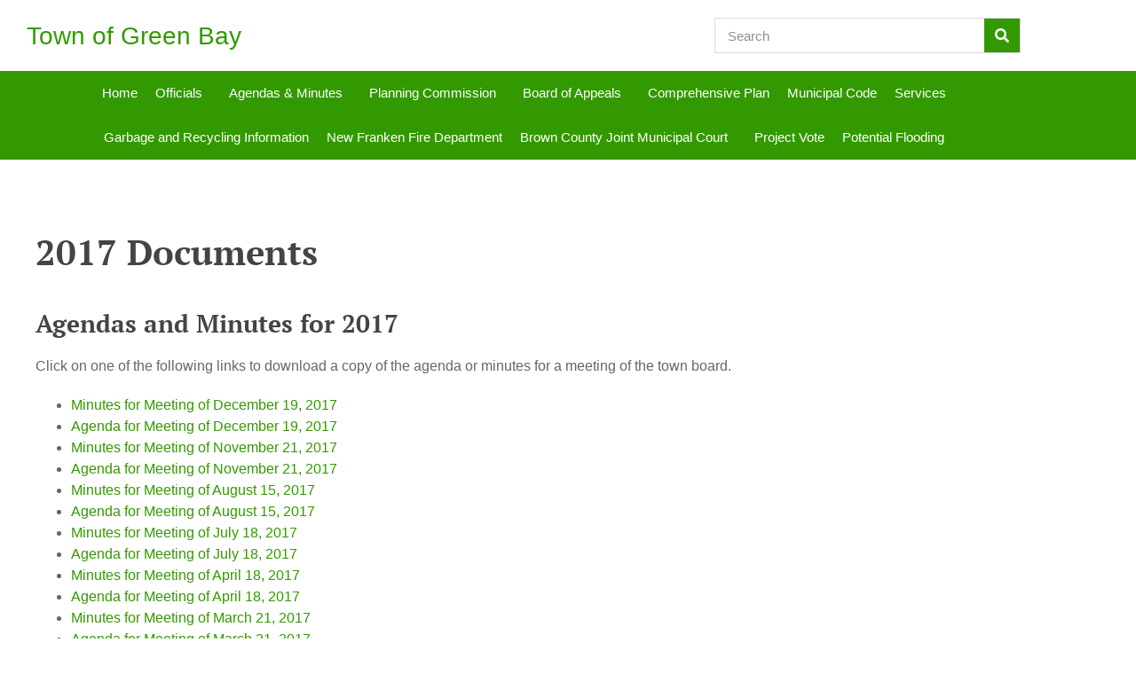

--- FILE ---
content_type: text/html; charset=UTF-8
request_url: https://www.townofgreenbay.com/planning-commission/2017-documents/
body_size: 11634
content:
<!doctype html>
<html lang="en-US">
<head>
	<meta charset="UTF-8">
	<meta name="viewport" content="width=device-width, initial-scale=1">
	<link rel="profile" href="https://gmpg.org/xfn/11">
	<meta name='robots' content='index, follow, max-image-preview:large, max-snippet:-1, max-video-preview:-1' />
	<style>img:is([sizes="auto" i], [sizes^="auto," i]) { contain-intrinsic-size: 3000px 1500px }</style>
	
	<!-- This site is optimized with the Yoast SEO plugin v26.8 - https://yoast.com/product/yoast-seo-wordpress/ -->
	<title>2017 Documents - Town of Green Bay</title>
	<link rel="canonical" href="https://www.townofgreenbay.com/planning-commission/2017-documents/" />
	<meta property="og:locale" content="en_US" />
	<meta property="og:type" content="article" />
	<meta property="og:title" content="2017 Documents - Town of Green Bay" />
	<meta property="og:description" content="2017 Documents Agendas and Minutes for 2017 Click on one of the following links to download a copy of the agenda or minutes for a meeting of the town board. Minutes for Meeting of December 19, 2017 Agenda for Meeting of December 19, 2017 Minutes for Meeting of November 21, 2017 Agenda for Meeting of [&hellip;]" />
	<meta property="og:url" content="https://www.townofgreenbay.com/planning-commission/2017-documents/" />
	<meta property="og:site_name" content="Town of Green Bay" />
	<meta property="article:modified_time" content="2020-11-18T18:10:49+00:00" />
	<meta name="twitter:card" content="summary_large_image" />
	<script type="application/ld+json" class="yoast-schema-graph">{"@context":"https://schema.org","@graph":[{"@type":"WebPage","@id":"https://www.townofgreenbay.com/planning-commission/2017-documents/","url":"https://www.townofgreenbay.com/planning-commission/2017-documents/","name":"2017 Documents - Town of Green Bay","isPartOf":{"@id":"https://www.townofgreenbay.com/#website"},"datePublished":"2020-11-18T18:09:23+00:00","dateModified":"2020-11-18T18:10:49+00:00","breadcrumb":{"@id":"https://www.townofgreenbay.com/planning-commission/2017-documents/#breadcrumb"},"inLanguage":"en-US","potentialAction":[{"@type":"ReadAction","target":["https://www.townofgreenbay.com/planning-commission/2017-documents/"]}]},{"@type":"BreadcrumbList","@id":"https://www.townofgreenbay.com/planning-commission/2017-documents/#breadcrumb","itemListElement":[{"@type":"ListItem","position":1,"name":"Home","item":"https://www.townofgreenbay.com/"},{"@type":"ListItem","position":2,"name":"Planning Commission","item":"https://www.townofgreenbay.com/planning-commission/"},{"@type":"ListItem","position":3,"name":"2017 Documents"}]},{"@type":"WebSite","@id":"https://www.townofgreenbay.com/#website","url":"https://www.townofgreenbay.com/","name":"Town of Green Bay","description":"Welcome to the Town of Green Bay Website","potentialAction":[{"@type":"SearchAction","target":{"@type":"EntryPoint","urlTemplate":"https://www.townofgreenbay.com/?s={search_term_string}"},"query-input":{"@type":"PropertyValueSpecification","valueRequired":true,"valueName":"search_term_string"}}],"inLanguage":"en-US"}]}</script>
	<!-- / Yoast SEO plugin. -->


<link rel="alternate" type="application/rss+xml" title="Town of Green Bay &raquo; Feed" href="https://www.townofgreenbay.com/feed/" />
<link rel="alternate" type="application/rss+xml" title="Town of Green Bay &raquo; Comments Feed" href="https://www.townofgreenbay.com/comments/feed/" />
<script>
window._wpemojiSettings = {"baseUrl":"https:\/\/s.w.org\/images\/core\/emoji\/16.0.1\/72x72\/","ext":".png","svgUrl":"https:\/\/s.w.org\/images\/core\/emoji\/16.0.1\/svg\/","svgExt":".svg","source":{"concatemoji":"https:\/\/www.townofgreenbay.com\/wp-includes\/js\/wp-emoji-release.min.js?ver=6.8.3"}};
/*! This file is auto-generated */
!function(s,n){var o,i,e;function c(e){try{var t={supportTests:e,timestamp:(new Date).valueOf()};sessionStorage.setItem(o,JSON.stringify(t))}catch(e){}}function p(e,t,n){e.clearRect(0,0,e.canvas.width,e.canvas.height),e.fillText(t,0,0);var t=new Uint32Array(e.getImageData(0,0,e.canvas.width,e.canvas.height).data),a=(e.clearRect(0,0,e.canvas.width,e.canvas.height),e.fillText(n,0,0),new Uint32Array(e.getImageData(0,0,e.canvas.width,e.canvas.height).data));return t.every(function(e,t){return e===a[t]})}function u(e,t){e.clearRect(0,0,e.canvas.width,e.canvas.height),e.fillText(t,0,0);for(var n=e.getImageData(16,16,1,1),a=0;a<n.data.length;a++)if(0!==n.data[a])return!1;return!0}function f(e,t,n,a){switch(t){case"flag":return n(e,"\ud83c\udff3\ufe0f\u200d\u26a7\ufe0f","\ud83c\udff3\ufe0f\u200b\u26a7\ufe0f")?!1:!n(e,"\ud83c\udde8\ud83c\uddf6","\ud83c\udde8\u200b\ud83c\uddf6")&&!n(e,"\ud83c\udff4\udb40\udc67\udb40\udc62\udb40\udc65\udb40\udc6e\udb40\udc67\udb40\udc7f","\ud83c\udff4\u200b\udb40\udc67\u200b\udb40\udc62\u200b\udb40\udc65\u200b\udb40\udc6e\u200b\udb40\udc67\u200b\udb40\udc7f");case"emoji":return!a(e,"\ud83e\udedf")}return!1}function g(e,t,n,a){var r="undefined"!=typeof WorkerGlobalScope&&self instanceof WorkerGlobalScope?new OffscreenCanvas(300,150):s.createElement("canvas"),o=r.getContext("2d",{willReadFrequently:!0}),i=(o.textBaseline="top",o.font="600 32px Arial",{});return e.forEach(function(e){i[e]=t(o,e,n,a)}),i}function t(e){var t=s.createElement("script");t.src=e,t.defer=!0,s.head.appendChild(t)}"undefined"!=typeof Promise&&(o="wpEmojiSettingsSupports",i=["flag","emoji"],n.supports={everything:!0,everythingExceptFlag:!0},e=new Promise(function(e){s.addEventListener("DOMContentLoaded",e,{once:!0})}),new Promise(function(t){var n=function(){try{var e=JSON.parse(sessionStorage.getItem(o));if("object"==typeof e&&"number"==typeof e.timestamp&&(new Date).valueOf()<e.timestamp+604800&&"object"==typeof e.supportTests)return e.supportTests}catch(e){}return null}();if(!n){if("undefined"!=typeof Worker&&"undefined"!=typeof OffscreenCanvas&&"undefined"!=typeof URL&&URL.createObjectURL&&"undefined"!=typeof Blob)try{var e="postMessage("+g.toString()+"("+[JSON.stringify(i),f.toString(),p.toString(),u.toString()].join(",")+"));",a=new Blob([e],{type:"text/javascript"}),r=new Worker(URL.createObjectURL(a),{name:"wpTestEmojiSupports"});return void(r.onmessage=function(e){c(n=e.data),r.terminate(),t(n)})}catch(e){}c(n=g(i,f,p,u))}t(n)}).then(function(e){for(var t in e)n.supports[t]=e[t],n.supports.everything=n.supports.everything&&n.supports[t],"flag"!==t&&(n.supports.everythingExceptFlag=n.supports.everythingExceptFlag&&n.supports[t]);n.supports.everythingExceptFlag=n.supports.everythingExceptFlag&&!n.supports.flag,n.DOMReady=!1,n.readyCallback=function(){n.DOMReady=!0}}).then(function(){return e}).then(function(){var e;n.supports.everything||(n.readyCallback(),(e=n.source||{}).concatemoji?t(e.concatemoji):e.wpemoji&&e.twemoji&&(t(e.twemoji),t(e.wpemoji)))}))}((window,document),window._wpemojiSettings);
</script>
<style id='wp-emoji-styles-inline-css'>

	img.wp-smiley, img.emoji {
		display: inline !important;
		border: none !important;
		box-shadow: none !important;
		height: 1em !important;
		width: 1em !important;
		margin: 0 0.07em !important;
		vertical-align: -0.1em !important;
		background: none !important;
		padding: 0 !important;
	}
</style>
<style id='global-styles-inline-css'>
:root{--wp--preset--aspect-ratio--square: 1;--wp--preset--aspect-ratio--4-3: 4/3;--wp--preset--aspect-ratio--3-4: 3/4;--wp--preset--aspect-ratio--3-2: 3/2;--wp--preset--aspect-ratio--2-3: 2/3;--wp--preset--aspect-ratio--16-9: 16/9;--wp--preset--aspect-ratio--9-16: 9/16;--wp--preset--color--black: #000000;--wp--preset--color--cyan-bluish-gray: #abb8c3;--wp--preset--color--white: #ffffff;--wp--preset--color--pale-pink: #f78da7;--wp--preset--color--vivid-red: #cf2e2e;--wp--preset--color--luminous-vivid-orange: #ff6900;--wp--preset--color--luminous-vivid-amber: #fcb900;--wp--preset--color--light-green-cyan: #7bdcb5;--wp--preset--color--vivid-green-cyan: #00d084;--wp--preset--color--pale-cyan-blue: #8ed1fc;--wp--preset--color--vivid-cyan-blue: #0693e3;--wp--preset--color--vivid-purple: #9b51e0;--wp--preset--gradient--vivid-cyan-blue-to-vivid-purple: linear-gradient(135deg,rgba(6,147,227,1) 0%,rgb(155,81,224) 100%);--wp--preset--gradient--light-green-cyan-to-vivid-green-cyan: linear-gradient(135deg,rgb(122,220,180) 0%,rgb(0,208,130) 100%);--wp--preset--gradient--luminous-vivid-amber-to-luminous-vivid-orange: linear-gradient(135deg,rgba(252,185,0,1) 0%,rgba(255,105,0,1) 100%);--wp--preset--gradient--luminous-vivid-orange-to-vivid-red: linear-gradient(135deg,rgba(255,105,0,1) 0%,rgb(207,46,46) 100%);--wp--preset--gradient--very-light-gray-to-cyan-bluish-gray: linear-gradient(135deg,rgb(238,238,238) 0%,rgb(169,184,195) 100%);--wp--preset--gradient--cool-to-warm-spectrum: linear-gradient(135deg,rgb(74,234,220) 0%,rgb(151,120,209) 20%,rgb(207,42,186) 40%,rgb(238,44,130) 60%,rgb(251,105,98) 80%,rgb(254,248,76) 100%);--wp--preset--gradient--blush-light-purple: linear-gradient(135deg,rgb(255,206,236) 0%,rgb(152,150,240) 100%);--wp--preset--gradient--blush-bordeaux: linear-gradient(135deg,rgb(254,205,165) 0%,rgb(254,45,45) 50%,rgb(107,0,62) 100%);--wp--preset--gradient--luminous-dusk: linear-gradient(135deg,rgb(255,203,112) 0%,rgb(199,81,192) 50%,rgb(65,88,208) 100%);--wp--preset--gradient--pale-ocean: linear-gradient(135deg,rgb(255,245,203) 0%,rgb(182,227,212) 50%,rgb(51,167,181) 100%);--wp--preset--gradient--electric-grass: linear-gradient(135deg,rgb(202,248,128) 0%,rgb(113,206,126) 100%);--wp--preset--gradient--midnight: linear-gradient(135deg,rgb(2,3,129) 0%,rgb(40,116,252) 100%);--wp--preset--font-size--small: 13px;--wp--preset--font-size--medium: 20px;--wp--preset--font-size--large: 36px;--wp--preset--font-size--x-large: 42px;--wp--preset--spacing--20: 0.44rem;--wp--preset--spacing--30: 0.67rem;--wp--preset--spacing--40: 1rem;--wp--preset--spacing--50: 1.5rem;--wp--preset--spacing--60: 2.25rem;--wp--preset--spacing--70: 3.38rem;--wp--preset--spacing--80: 5.06rem;--wp--preset--shadow--natural: 6px 6px 9px rgba(0, 0, 0, 0.2);--wp--preset--shadow--deep: 12px 12px 50px rgba(0, 0, 0, 0.4);--wp--preset--shadow--sharp: 6px 6px 0px rgba(0, 0, 0, 0.2);--wp--preset--shadow--outlined: 6px 6px 0px -3px rgba(255, 255, 255, 1), 6px 6px rgba(0, 0, 0, 1);--wp--preset--shadow--crisp: 6px 6px 0px rgba(0, 0, 0, 1);}:root { --wp--style--global--content-size: 800px;--wp--style--global--wide-size: 1200px; }:where(body) { margin: 0; }.wp-site-blocks > .alignleft { float: left; margin-right: 2em; }.wp-site-blocks > .alignright { float: right; margin-left: 2em; }.wp-site-blocks > .aligncenter { justify-content: center; margin-left: auto; margin-right: auto; }:where(.wp-site-blocks) > * { margin-block-start: 24px; margin-block-end: 0; }:where(.wp-site-blocks) > :first-child { margin-block-start: 0; }:where(.wp-site-blocks) > :last-child { margin-block-end: 0; }:root { --wp--style--block-gap: 24px; }:root :where(.is-layout-flow) > :first-child{margin-block-start: 0;}:root :where(.is-layout-flow) > :last-child{margin-block-end: 0;}:root :where(.is-layout-flow) > *{margin-block-start: 24px;margin-block-end: 0;}:root :where(.is-layout-constrained) > :first-child{margin-block-start: 0;}:root :where(.is-layout-constrained) > :last-child{margin-block-end: 0;}:root :where(.is-layout-constrained) > *{margin-block-start: 24px;margin-block-end: 0;}:root :where(.is-layout-flex){gap: 24px;}:root :where(.is-layout-grid){gap: 24px;}.is-layout-flow > .alignleft{float: left;margin-inline-start: 0;margin-inline-end: 2em;}.is-layout-flow > .alignright{float: right;margin-inline-start: 2em;margin-inline-end: 0;}.is-layout-flow > .aligncenter{margin-left: auto !important;margin-right: auto !important;}.is-layout-constrained > .alignleft{float: left;margin-inline-start: 0;margin-inline-end: 2em;}.is-layout-constrained > .alignright{float: right;margin-inline-start: 2em;margin-inline-end: 0;}.is-layout-constrained > .aligncenter{margin-left: auto !important;margin-right: auto !important;}.is-layout-constrained > :where(:not(.alignleft):not(.alignright):not(.alignfull)){max-width: var(--wp--style--global--content-size);margin-left: auto !important;margin-right: auto !important;}.is-layout-constrained > .alignwide{max-width: var(--wp--style--global--wide-size);}body .is-layout-flex{display: flex;}.is-layout-flex{flex-wrap: wrap;align-items: center;}.is-layout-flex > :is(*, div){margin: 0;}body .is-layout-grid{display: grid;}.is-layout-grid > :is(*, div){margin: 0;}body{padding-top: 0px;padding-right: 0px;padding-bottom: 0px;padding-left: 0px;}a:where(:not(.wp-element-button)){text-decoration: underline;}:root :where(.wp-element-button, .wp-block-button__link){background-color: #32373c;border-width: 0;color: #fff;font-family: inherit;font-size: inherit;line-height: inherit;padding: calc(0.667em + 2px) calc(1.333em + 2px);text-decoration: none;}.has-black-color{color: var(--wp--preset--color--black) !important;}.has-cyan-bluish-gray-color{color: var(--wp--preset--color--cyan-bluish-gray) !important;}.has-white-color{color: var(--wp--preset--color--white) !important;}.has-pale-pink-color{color: var(--wp--preset--color--pale-pink) !important;}.has-vivid-red-color{color: var(--wp--preset--color--vivid-red) !important;}.has-luminous-vivid-orange-color{color: var(--wp--preset--color--luminous-vivid-orange) !important;}.has-luminous-vivid-amber-color{color: var(--wp--preset--color--luminous-vivid-amber) !important;}.has-light-green-cyan-color{color: var(--wp--preset--color--light-green-cyan) !important;}.has-vivid-green-cyan-color{color: var(--wp--preset--color--vivid-green-cyan) !important;}.has-pale-cyan-blue-color{color: var(--wp--preset--color--pale-cyan-blue) !important;}.has-vivid-cyan-blue-color{color: var(--wp--preset--color--vivid-cyan-blue) !important;}.has-vivid-purple-color{color: var(--wp--preset--color--vivid-purple) !important;}.has-black-background-color{background-color: var(--wp--preset--color--black) !important;}.has-cyan-bluish-gray-background-color{background-color: var(--wp--preset--color--cyan-bluish-gray) !important;}.has-white-background-color{background-color: var(--wp--preset--color--white) !important;}.has-pale-pink-background-color{background-color: var(--wp--preset--color--pale-pink) !important;}.has-vivid-red-background-color{background-color: var(--wp--preset--color--vivid-red) !important;}.has-luminous-vivid-orange-background-color{background-color: var(--wp--preset--color--luminous-vivid-orange) !important;}.has-luminous-vivid-amber-background-color{background-color: var(--wp--preset--color--luminous-vivid-amber) !important;}.has-light-green-cyan-background-color{background-color: var(--wp--preset--color--light-green-cyan) !important;}.has-vivid-green-cyan-background-color{background-color: var(--wp--preset--color--vivid-green-cyan) !important;}.has-pale-cyan-blue-background-color{background-color: var(--wp--preset--color--pale-cyan-blue) !important;}.has-vivid-cyan-blue-background-color{background-color: var(--wp--preset--color--vivid-cyan-blue) !important;}.has-vivid-purple-background-color{background-color: var(--wp--preset--color--vivid-purple) !important;}.has-black-border-color{border-color: var(--wp--preset--color--black) !important;}.has-cyan-bluish-gray-border-color{border-color: var(--wp--preset--color--cyan-bluish-gray) !important;}.has-white-border-color{border-color: var(--wp--preset--color--white) !important;}.has-pale-pink-border-color{border-color: var(--wp--preset--color--pale-pink) !important;}.has-vivid-red-border-color{border-color: var(--wp--preset--color--vivid-red) !important;}.has-luminous-vivid-orange-border-color{border-color: var(--wp--preset--color--luminous-vivid-orange) !important;}.has-luminous-vivid-amber-border-color{border-color: var(--wp--preset--color--luminous-vivid-amber) !important;}.has-light-green-cyan-border-color{border-color: var(--wp--preset--color--light-green-cyan) !important;}.has-vivid-green-cyan-border-color{border-color: var(--wp--preset--color--vivid-green-cyan) !important;}.has-pale-cyan-blue-border-color{border-color: var(--wp--preset--color--pale-cyan-blue) !important;}.has-vivid-cyan-blue-border-color{border-color: var(--wp--preset--color--vivid-cyan-blue) !important;}.has-vivid-purple-border-color{border-color: var(--wp--preset--color--vivid-purple) !important;}.has-vivid-cyan-blue-to-vivid-purple-gradient-background{background: var(--wp--preset--gradient--vivid-cyan-blue-to-vivid-purple) !important;}.has-light-green-cyan-to-vivid-green-cyan-gradient-background{background: var(--wp--preset--gradient--light-green-cyan-to-vivid-green-cyan) !important;}.has-luminous-vivid-amber-to-luminous-vivid-orange-gradient-background{background: var(--wp--preset--gradient--luminous-vivid-amber-to-luminous-vivid-orange) !important;}.has-luminous-vivid-orange-to-vivid-red-gradient-background{background: var(--wp--preset--gradient--luminous-vivid-orange-to-vivid-red) !important;}.has-very-light-gray-to-cyan-bluish-gray-gradient-background{background: var(--wp--preset--gradient--very-light-gray-to-cyan-bluish-gray) !important;}.has-cool-to-warm-spectrum-gradient-background{background: var(--wp--preset--gradient--cool-to-warm-spectrum) !important;}.has-blush-light-purple-gradient-background{background: var(--wp--preset--gradient--blush-light-purple) !important;}.has-blush-bordeaux-gradient-background{background: var(--wp--preset--gradient--blush-bordeaux) !important;}.has-luminous-dusk-gradient-background{background: var(--wp--preset--gradient--luminous-dusk) !important;}.has-pale-ocean-gradient-background{background: var(--wp--preset--gradient--pale-ocean) !important;}.has-electric-grass-gradient-background{background: var(--wp--preset--gradient--electric-grass) !important;}.has-midnight-gradient-background{background: var(--wp--preset--gradient--midnight) !important;}.has-small-font-size{font-size: var(--wp--preset--font-size--small) !important;}.has-medium-font-size{font-size: var(--wp--preset--font-size--medium) !important;}.has-large-font-size{font-size: var(--wp--preset--font-size--large) !important;}.has-x-large-font-size{font-size: var(--wp--preset--font-size--x-large) !important;}
:root :where(.wp-block-pullquote){font-size: 1.5em;line-height: 1.6;}
</style>
<link rel='stylesheet' id='hello-elementor-css' href='https://www.townofgreenbay.com/wp-content/themes/hello-elementor/assets/css/reset.css?ver=3.4.6' media='all' />
<link rel='stylesheet' id='hello-elementor-theme-style-css' href='https://www.townofgreenbay.com/wp-content/themes/hello-elementor/assets/css/theme.css?ver=3.4.6' media='all' />
<link rel='stylesheet' id='hello-elementor-header-footer-css' href='https://www.townofgreenbay.com/wp-content/themes/hello-elementor/assets/css/header-footer.css?ver=3.4.6' media='all' />
<link rel='stylesheet' id='elementor-frontend-css' href='https://www.townofgreenbay.com/wp-content/plugins/elementor/assets/css/frontend.min.css?ver=3.34.3' media='all' />
<link rel='stylesheet' id='widget-heading-css' href='https://www.townofgreenbay.com/wp-content/plugins/elementor/assets/css/widget-heading.min.css?ver=3.34.3' media='all' />
<link rel='stylesheet' id='widget-search-form-css' href='https://www.townofgreenbay.com/wp-content/plugins/elementor-pro/assets/css/widget-search-form.min.css?ver=3.34.3' media='all' />
<link rel='stylesheet' id='elementor-icons-shared-0-css' href='https://www.townofgreenbay.com/wp-content/plugins/elementor/assets/lib/font-awesome/css/fontawesome.min.css?ver=5.15.3' media='all' />
<link rel='stylesheet' id='elementor-icons-fa-solid-css' href='https://www.townofgreenbay.com/wp-content/plugins/elementor/assets/lib/font-awesome/css/solid.min.css?ver=5.15.3' media='all' />
<link rel='stylesheet' id='widget-nav-menu-css' href='https://www.townofgreenbay.com/wp-content/plugins/elementor-pro/assets/css/widget-nav-menu.min.css?ver=3.34.3' media='all' />
<link rel='stylesheet' id='elementor-icons-css' href='https://www.townofgreenbay.com/wp-content/plugins/elementor/assets/lib/eicons/css/elementor-icons.min.css?ver=5.46.0' media='all' />
<link rel='stylesheet' id='elementor-post-4-css' href='https://www.townofgreenbay.com/wp-content/uploads/elementor/css/post-4.css?ver=1769511113' media='all' />
<link rel='stylesheet' id='elementor-post-39-css' href='https://www.townofgreenbay.com/wp-content/uploads/elementor/css/post-39.css?ver=1769511113' media='all' />
<link rel='stylesheet' id='elementor-post-21-css' href='https://www.townofgreenbay.com/wp-content/uploads/elementor/css/post-21.css?ver=1769511113' media='all' />
<link rel='stylesheet' id='elementor-post-55-css' href='https://www.townofgreenbay.com/wp-content/uploads/elementor/css/post-55.css?ver=1769511113' media='all' />
<link rel='stylesheet' id='hello-elementor-child-style-css' href='https://www.townofgreenbay.com/wp-content/themes/hello-theme-child-master/style.css?ver=1.0.0' media='all' />
<link rel='stylesheet' id='elementor-gf-local-ptserif-css' href='https://www.townofgreenbay.com/wp-content/uploads/elementor/google-fonts/css/ptserif.css?ver=1742252179' media='all' />
<script src="https://www.townofgreenbay.com/wp-includes/js/jquery/jquery.min.js?ver=3.7.1" id="jquery-core-js"></script>
<script src="https://www.townofgreenbay.com/wp-includes/js/jquery/jquery-migrate.min.js?ver=3.4.1" id="jquery-migrate-js"></script>
<link rel="https://api.w.org/" href="https://www.townofgreenbay.com/wp-json/" /><link rel="alternate" title="JSON" type="application/json" href="https://www.townofgreenbay.com/wp-json/wp/v2/pages/1007" /><link rel="EditURI" type="application/rsd+xml" title="RSD" href="https://www.townofgreenbay.com/xmlrpc.php?rsd" />
<link rel='shortlink' href='https://www.townofgreenbay.com/?p=1007' />
<link rel="alternate" title="oEmbed (JSON)" type="application/json+oembed" href="https://www.townofgreenbay.com/wp-json/oembed/1.0/embed?url=https%3A%2F%2Fwww.townofgreenbay.com%2Fplanning-commission%2F2017-documents%2F" />
<link rel="alternate" title="oEmbed (XML)" type="text/xml+oembed" href="https://www.townofgreenbay.com/wp-json/oembed/1.0/embed?url=https%3A%2F%2Fwww.townofgreenbay.com%2Fplanning-commission%2F2017-documents%2F&#038;format=xml" />
<script>
  (function(i,s,o,g,r,a,m){i['GoogleAnalyticsObject']=r;i[r]=i[r]||function(){
  (i[r].q=i[r].q||[]).push(arguments)},i[r].l=1*new Date();a=s.createElement(o),
  m=s.getElementsByTagName(o)[0];a.async=1;a.src=g;m.parentNode.insertBefore(a,m)
  })(window,document,'script','//www.google-analytics.com/analytics.js','ga');

  ga('create', 'UA-62706633-1', 'auto');
  ga('send', 'pageview');

</script><meta name="generator" content="Elementor 3.34.3; features: additional_custom_breakpoints; settings: css_print_method-external, google_font-enabled, font_display-auto">
			<style>
				.e-con.e-parent:nth-of-type(n+4):not(.e-lazyloaded):not(.e-no-lazyload),
				.e-con.e-parent:nth-of-type(n+4):not(.e-lazyloaded):not(.e-no-lazyload) * {
					background-image: none !important;
				}
				@media screen and (max-height: 1024px) {
					.e-con.e-parent:nth-of-type(n+3):not(.e-lazyloaded):not(.e-no-lazyload),
					.e-con.e-parent:nth-of-type(n+3):not(.e-lazyloaded):not(.e-no-lazyload) * {
						background-image: none !important;
					}
				}
				@media screen and (max-height: 640px) {
					.e-con.e-parent:nth-of-type(n+2):not(.e-lazyloaded):not(.e-no-lazyload),
					.e-con.e-parent:nth-of-type(n+2):not(.e-lazyloaded):not(.e-no-lazyload) * {
						background-image: none !important;
					}
				}
			</style>
			<link rel="icon" href="https://www.townofgreenbay.com/wp-content/uploads/2020/11/cropped-favicon-32x32.png" sizes="32x32" />
<link rel="icon" href="https://www.townofgreenbay.com/wp-content/uploads/2020/11/cropped-favicon-192x192.png" sizes="192x192" />
<link rel="apple-touch-icon" href="https://www.townofgreenbay.com/wp-content/uploads/2020/11/cropped-favicon-180x180.png" />
<meta name="msapplication-TileImage" content="https://www.townofgreenbay.com/wp-content/uploads/2020/11/cropped-favicon-270x270.png" />
		<style id="wp-custom-css">
			ul.elementor-nav-menu--dropdown a, ul.elementor-nav-menu--dropdown a:focus, ul.elementor-nav-menu--dropdown a:hover {
	border-left: 0;
}		</style>
		</head>
<body class="wp-singular page-template-default page page-id-1007 page-child parent-pageid-118 wp-embed-responsive wp-theme-hello-elementor wp-child-theme-hello-theme-child-master hello-elementor-default elementor-default elementor-kit-4 elementor-page elementor-page-1007 elementor-page-55">


<a class="skip-link screen-reader-text" href="#content">Skip to content</a>

		<header data-elementor-type="header" data-elementor-id="39" class="elementor elementor-39 elementor-location-header" data-elementor-post-type="elementor_library">
					<section class="elementor-section elementor-top-section elementor-element elementor-element-11e1377 elementor-section-content-middle elementor-section-boxed elementor-section-height-default elementor-section-height-default" data-id="11e1377" data-element_type="section">
						<div class="elementor-container elementor-column-gap-default">
					<div class="elementor-column elementor-col-50 elementor-top-column elementor-element elementor-element-d992c4c" data-id="d992c4c" data-element_type="column">
			<div class="elementor-widget-wrap elementor-element-populated">
						<div class="elementor-element elementor-element-7626069 elementor-widget elementor-widget-theme-site-title elementor-widget-heading" data-id="7626069" data-element_type="widget" data-widget_type="theme-site-title.default">
				<div class="elementor-widget-container">
					<div class="elementor-heading-title elementor-size-default"><a href="https://www.townofgreenbay.com">Town of Green Bay</a></div>				</div>
				</div>
					</div>
		</div>
				<div class="elementor-column elementor-col-50 elementor-top-column elementor-element elementor-element-1d6565a" data-id="1d6565a" data-element_type="column">
			<div class="elementor-widget-wrap elementor-element-populated">
						<div class="elementor-element elementor-element-67764d5 elementor-search-form--skin-classic elementor-search-form--button-type-icon elementor-search-form--icon-search elementor-widget elementor-widget-search-form" data-id="67764d5" data-element_type="widget" data-settings="{&quot;skin&quot;:&quot;classic&quot;}" data-widget_type="search-form.default">
				<div class="elementor-widget-container">
							<search role="search">
			<form class="elementor-search-form" action="https://www.townofgreenbay.com" method="get">
												<div class="elementor-search-form__container">
					<label class="elementor-screen-only" for="elementor-search-form-67764d5">Search</label>

					
					<input id="elementor-search-form-67764d5" placeholder="Search" class="elementor-search-form__input" type="search" name="s" value="">
					
											<button class="elementor-search-form__submit" type="submit" aria-label="Search">
															<i aria-hidden="true" class="fas fa-search"></i>													</button>
					
									</div>
			</form>
		</search>
						</div>
				</div>
					</div>
		</div>
					</div>
		</section>
				<section class="elementor-section elementor-top-section elementor-element elementor-element-562306f elementor-section-boxed elementor-section-height-default elementor-section-height-default" data-id="562306f" data-element_type="section" data-settings="{&quot;background_background&quot;:&quot;classic&quot;}">
						<div class="elementor-container elementor-column-gap-no">
					<div class="elementor-column elementor-col-100 elementor-top-column elementor-element elementor-element-c9c8fe4" data-id="c9c8fe4" data-element_type="column">
			<div class="elementor-widget-wrap elementor-element-populated">
						<div class="elementor-element elementor-element-202a777 elementor-nav-menu__align-center elementor-nav-menu--stretch elementor-nav-menu--dropdown-tablet elementor-nav-menu__text-align-aside elementor-nav-menu--toggle elementor-nav-menu--burger elementor-widget elementor-widget-nav-menu" data-id="202a777" data-element_type="widget" data-settings="{&quot;full_width&quot;:&quot;stretch&quot;,&quot;submenu_icon&quot;:{&quot;value&quot;:&quot;&lt;i class=\&quot;\&quot; aria-hidden=\&quot;true\&quot;&gt;&lt;\/i&gt;&quot;,&quot;library&quot;:&quot;&quot;},&quot;layout&quot;:&quot;horizontal&quot;,&quot;toggle&quot;:&quot;burger&quot;}" data-widget_type="nav-menu.default">
				<div class="elementor-widget-container">
								<nav aria-label="Menu" class="elementor-nav-menu--main elementor-nav-menu__container elementor-nav-menu--layout-horizontal e--pointer-background e--animation-fade">
				<ul id="menu-1-202a777" class="elementor-nav-menu"><li class="menu-item menu-item-type-post_type menu-item-object-page menu-item-home menu-item-1876"><a href="https://www.townofgreenbay.com/" class="elementor-item">Home</a></li>
<li class="menu-item menu-item-type-post_type menu-item-object-page menu-item-has-children menu-item-165"><a href="https://www.townofgreenbay.com/officials/" class="elementor-item">Officials</a>
<ul class="sub-menu elementor-nav-menu--dropdown">
	<li class="menu-item menu-item-type-post_type menu-item-object-page menu-item-166"><a href="https://www.townofgreenbay.com/officials/elected-officials/" class="elementor-sub-item">Elected Officials</a></li>
	<li class="menu-item menu-item-type-post_type menu-item-object-page menu-item-167"><a href="https://www.townofgreenbay.com/officials/other-officials/" class="elementor-sub-item">Other Officials</a></li>
</ul>
</li>
<li class="menu-item menu-item-type-post_type menu-item-object-page menu-item-has-children menu-item-161"><a href="https://www.townofgreenbay.com/agendas-minutes/" class="elementor-item">Agendas &#038; Minutes</a>
<ul class="sub-menu elementor-nav-menu--dropdown">
	<li class="menu-item menu-item-type-post_type menu-item-object-page menu-item-3224"><a href="https://www.townofgreenbay.com/2026-documents/" class="elementor-sub-item">2026 Documents</a></li>
	<li class="menu-item menu-item-type-post_type menu-item-object-page menu-item-3130"><a href="https://www.townofgreenbay.com/2025-documents/" class="elementor-sub-item">2025 Documents</a></li>
	<li class="menu-item menu-item-type-post_type menu-item-object-page menu-item-2646"><a href="https://www.townofgreenbay.com/agendas-minutes/2024-documents/" class="elementor-sub-item">2024 Documents</a></li>
	<li class="menu-item menu-item-type-post_type menu-item-object-page menu-item-1875"><a href="https://www.townofgreenbay.com/agendas-minutes/2023-documents/" class="elementor-sub-item">2023 Documents</a></li>
	<li class="menu-item menu-item-type-post_type menu-item-object-page menu-item-1865"><a href="https://www.townofgreenbay.com/agendas-minutes/2022-documents/" class="elementor-sub-item">2022 Documents</a></li>
	<li class="menu-item menu-item-type-post_type menu-item-object-page menu-item-1881"><a href="https://www.townofgreenbay.com/agendas-minutes/2022-documents/" class="elementor-sub-item">2022 Documents</a></li>
	<li class="menu-item menu-item-type-post_type menu-item-object-page menu-item-1260"><a href="https://www.townofgreenbay.com/agendas-minutes/2021-documents/" class="elementor-sub-item">2021 Documents</a></li>
	<li class="menu-item menu-item-type-post_type menu-item-object-page menu-item-1880"><a href="https://www.townofgreenbay.com/agendas-minutes/2021-documents/" class="elementor-sub-item">2021 Documents</a></li>
	<li class="menu-item menu-item-type-post_type menu-item-object-page menu-item-1879"><a href="https://www.townofgreenbay.com/agendas-minutes/2021-documents/" class="elementor-sub-item">2021 Documents</a></li>
	<li class="menu-item menu-item-type-post_type menu-item-object-page menu-item-939"><a href="https://www.townofgreenbay.com/agendas-minutes/2020-documents/" class="elementor-sub-item">2020 Documents</a></li>
	<li class="menu-item menu-item-type-post_type menu-item-object-page menu-item-938"><a href="https://www.townofgreenbay.com/agendas-minutes/2019-documents/" class="elementor-sub-item">2019 Documents</a></li>
	<li class="menu-item menu-item-type-post_type menu-item-object-page menu-item-937"><a href="https://www.townofgreenbay.com/agendas-minutes/2018-documents/" class="elementor-sub-item">2018 Documents</a></li>
	<li class="menu-item menu-item-type-post_type menu-item-object-page menu-item-936"><a href="https://www.townofgreenbay.com/agendas-minutes/2017-documents/" class="elementor-sub-item">2017 Documents</a></li>
	<li class="menu-item menu-item-type-post_type menu-item-object-page menu-item-935"><a href="https://www.townofgreenbay.com/agendas-minutes/2016-documents/" class="elementor-sub-item">2016 Documents</a></li>
	<li class="menu-item menu-item-type-post_type menu-item-object-page menu-item-934"><a href="https://www.townofgreenbay.com/agendas-minutes/2015-documents/" class="elementor-sub-item">2015 Documents</a></li>
	<li class="menu-item menu-item-type-post_type menu-item-object-page menu-item-933"><a href="https://www.townofgreenbay.com/agendas-minutes/2014-documents/" class="elementor-sub-item">2014 Documents</a></li>
	<li class="menu-item menu-item-type-post_type menu-item-object-page menu-item-932"><a href="https://www.townofgreenbay.com/agendas-minutes/2013-documents/" class="elementor-sub-item">2013 Documents</a></li>
	<li class="menu-item menu-item-type-post_type menu-item-object-page menu-item-931"><a href="https://www.townofgreenbay.com/agendas-minutes/2012-documents/" class="elementor-sub-item">2012 Documents</a></li>
	<li class="menu-item menu-item-type-post_type menu-item-object-page menu-item-930"><a href="https://www.townofgreenbay.com/agendas-minutes/2011-documents/" class="elementor-sub-item">2011 Documents</a></li>
	<li class="menu-item menu-item-type-post_type menu-item-object-page menu-item-929"><a href="https://www.townofgreenbay.com/agendas-minutes/2010-documents/" class="elementor-sub-item">2010 Documents</a></li>
	<li class="menu-item menu-item-type-post_type menu-item-object-page menu-item-928"><a href="https://www.townofgreenbay.com/agendas-minutes/2009-documents/" class="elementor-sub-item">2009 Documents</a></li>
	<li class="menu-item menu-item-type-post_type menu-item-object-page menu-item-927"><a href="https://www.townofgreenbay.com/agendas-minutes/2008-documents/" class="elementor-sub-item">2008 Documents</a></li>
	<li class="menu-item menu-item-type-post_type menu-item-object-page menu-item-926"><a href="https://www.townofgreenbay.com/agendas-minutes/2007-documents/" class="elementor-sub-item">2007 Documents</a></li>
	<li class="menu-item menu-item-type-post_type menu-item-object-page menu-item-925"><a href="https://www.townofgreenbay.com/agendas-minutes/2006-documents/" class="elementor-sub-item">2006 Documents</a></li>
	<li class="menu-item menu-item-type-post_type menu-item-object-page menu-item-924"><a href="https://www.townofgreenbay.com/agendas-minutes/2005-documents/" class="elementor-sub-item">2005 Documents</a></li>
	<li class="menu-item menu-item-type-post_type menu-item-object-page menu-item-923"><a href="https://www.townofgreenbay.com/agendas-minutes/2004-documents/" class="elementor-sub-item">2004 Documents</a></li>
	<li class="menu-item menu-item-type-post_type menu-item-object-page menu-item-1883"><a href="https://www.townofgreenbay.com/agendas-minutes/2022-documents/" class="elementor-sub-item">2022 Documents</a></li>
	<li class="menu-item menu-item-type-post_type menu-item-object-page menu-item-922"><a href="https://www.townofgreenbay.com/agendas-minutes/2003-documents/" class="elementor-sub-item">2003 Documents</a></li>
</ul>
</li>
<li class="menu-item menu-item-type-post_type menu-item-object-page current-page-ancestor current-menu-ancestor current-menu-parent current-page-parent current_page_parent current_page_ancestor menu-item-has-children menu-item-168"><a href="https://www.townofgreenbay.com/planning-commission/" class="elementor-item">Planning Commission</a>
<ul class="sub-menu elementor-nav-menu--dropdown">
	<li class="menu-item menu-item-type-post_type menu-item-object-page menu-item-3229"><a href="https://www.townofgreenbay.com/2026-planning-commission-documents/" class="elementor-sub-item">2026 Planning Commission Documents</a></li>
	<li class="menu-item menu-item-type-post_type menu-item-object-page menu-item-3132"><a href="https://www.townofgreenbay.com/2025-planning-commission-documents/" class="elementor-sub-item">2025 Planning Commission Documents</a></li>
	<li class="menu-item menu-item-type-post_type menu-item-object-page menu-item-2656"><a href="https://www.townofgreenbay.com/planning-commission/2024-planning-commission-documents/" class="elementor-sub-item">2024 Planning Commission Documents</a></li>
	<li class="menu-item menu-item-type-post_type menu-item-object-page menu-item-2655"><a href="https://www.townofgreenbay.com/planning-commission/2023-planning-commission-documents/" class="elementor-sub-item">2023 Planning Commission Documents</a></li>
	<li class="menu-item menu-item-type-post_type menu-item-object-page menu-item-2119"><a href="https://www.townofgreenbay.com/planning-commission/2022-documents-2/" class="elementor-sub-item">2022 Planning Commission Documents</a></li>
	<li class="menu-item menu-item-type-post_type menu-item-object-page menu-item-2042"><a href="https://www.townofgreenbay.com/planning-commission/2021-documents-2/" class="elementor-sub-item">2021 Planning Commission Documents</a></li>
	<li class="menu-item menu-item-type-post_type menu-item-object-page menu-item-1355"><a href="https://www.townofgreenbay.com/elementor-1337/" class="elementor-sub-item">2020 Documents</a></li>
	<li class="menu-item menu-item-type-post_type menu-item-object-page menu-item-1098"><a href="https://www.townofgreenbay.com/planning-commission/2019-documents/" class="elementor-sub-item">2019 Documents</a></li>
	<li class="menu-item menu-item-type-post_type menu-item-object-page menu-item-1097"><a href="https://www.townofgreenbay.com/planning-commission/2018-documents/" class="elementor-sub-item">2018 Documents</a></li>
	<li class="menu-item menu-item-type-post_type menu-item-object-page current-menu-item page_item page-item-1007 current_page_item menu-item-1096"><a href="https://www.townofgreenbay.com/planning-commission/2017-documents/" aria-current="page" class="elementor-sub-item elementor-item-active">2017 Documents</a></li>
	<li class="menu-item menu-item-type-post_type menu-item-object-page menu-item-1095"><a href="https://www.townofgreenbay.com/planning-commission/2016-documents/" class="elementor-sub-item">2016 Documents</a></li>
	<li class="menu-item menu-item-type-post_type menu-item-object-page menu-item-1094"><a href="https://www.townofgreenbay.com/planning-commission/2015-documents/" class="elementor-sub-item">2015 Documents</a></li>
	<li class="menu-item menu-item-type-post_type menu-item-object-page menu-item-1093"><a href="https://www.townofgreenbay.com/planning-commission/2014-documents/" class="elementor-sub-item">2014 Documents</a></li>
</ul>
</li>
<li class="menu-item menu-item-type-post_type menu-item-object-page menu-item-has-children menu-item-162"><a href="https://www.townofgreenbay.com/board-of-appeals/" class="elementor-item">Board of Appeals</a>
<ul class="sub-menu elementor-nav-menu--dropdown">
	<li class="menu-item menu-item-type-post_type menu-item-object-page menu-item-3230"><a href="https://www.townofgreenbay.com/2026-board-of-appeals-documents/" class="elementor-sub-item">2026 Board of Appeals Documents</a></li>
	<li class="menu-item menu-item-type-post_type menu-item-object-page menu-item-3136"><a href="https://www.townofgreenbay.com/2025-board-of-appeals-documents/" class="elementor-sub-item">2025 Board of Appeals Documents</a></li>
	<li class="menu-item menu-item-type-post_type menu-item-object-page menu-item-2658"><a href="https://www.townofgreenbay.com/board-of-appeals/2024-board-of-appeals-documents/" class="elementor-sub-item">2024 Board of Appeals Documents</a></li>
	<li class="menu-item menu-item-type-post_type menu-item-object-page menu-item-2657"><a href="https://www.townofgreenbay.com/board-of-appeals/2023-board-of-appeals-documents/" class="elementor-sub-item">2023 Board of Appeals Documents</a></li>
	<li class="menu-item menu-item-type-post_type menu-item-object-page menu-item-2692"><a href="https://www.townofgreenbay.com/board-of-appeals/2022-board-of-appeals-documents/" class="elementor-sub-item">2022 Board of Appeals Documents</a></li>
</ul>
</li>
<li class="menu-item menu-item-type-post_type menu-item-object-page menu-item-163"><a href="https://www.townofgreenbay.com/comprehensive-plan/" class="elementor-item">Comprehensive Plan</a></li>
<li class="menu-item menu-item-type-post_type menu-item-object-page menu-item-164"><a href="https://www.townofgreenbay.com/municipal-code/" class="elementor-item">Municipal Code</a></li>
<li class="menu-item menu-item-type-post_type menu-item-object-page menu-item-171"><a href="https://www.townofgreenbay.com/services/" class="elementor-item">Services</a></li>
<li class="menu-item menu-item-type-post_type menu-item-object-page menu-item-172"><a href="https://www.townofgreenbay.com/services/garbage-and-recycling-information/" class="elementor-item">Garbage and Recycling Information</a></li>
<li class="menu-item menu-item-type-post_type menu-item-object-page menu-item-2233"><a href="https://www.townofgreenbay.com/new-franken-fire-department/" class="elementor-item">New Franken Fire Department</a></li>
<li class="menu-item menu-item-type-post_type menu-item-object-page menu-item-has-children menu-item-2230"><a href="https://www.townofgreenbay.com/brown-county-joint-municipal-court/" class="elementor-item">Brown County Joint Municipal Court</a>
<ul class="sub-menu elementor-nav-menu--dropdown">
	<li class="menu-item menu-item-type-post_type menu-item-object-page menu-item-2246"><a href="https://www.townofgreenbay.com/brown-county-joint-municipal-court/2022-court-meetings/" class="elementor-sub-item">2022 Court Meetings</a></li>
</ul>
</li>
<li class="menu-item menu-item-type-post_type menu-item-object-page menu-item-170"><a href="https://www.townofgreenbay.com/project-vote/" class="elementor-item">Project Vote</a></li>
<li class="menu-item menu-item-type-post_type menu-item-object-page menu-item-169"><a href="https://www.townofgreenbay.com/potential-flooding/" class="elementor-item">Potential Flooding</a></li>
</ul>			</nav>
					<div class="elementor-menu-toggle" role="button" tabindex="0" aria-label="Menu Toggle" aria-expanded="false">
			<i aria-hidden="true" role="presentation" class="elementor-menu-toggle__icon--open eicon-menu-bar"></i><i aria-hidden="true" role="presentation" class="elementor-menu-toggle__icon--close eicon-close"></i>		</div>
					<nav class="elementor-nav-menu--dropdown elementor-nav-menu__container" aria-hidden="true">
				<ul id="menu-2-202a777" class="elementor-nav-menu"><li class="menu-item menu-item-type-post_type menu-item-object-page menu-item-home menu-item-1876"><a href="https://www.townofgreenbay.com/" class="elementor-item" tabindex="-1">Home</a></li>
<li class="menu-item menu-item-type-post_type menu-item-object-page menu-item-has-children menu-item-165"><a href="https://www.townofgreenbay.com/officials/" class="elementor-item" tabindex="-1">Officials</a>
<ul class="sub-menu elementor-nav-menu--dropdown">
	<li class="menu-item menu-item-type-post_type menu-item-object-page menu-item-166"><a href="https://www.townofgreenbay.com/officials/elected-officials/" class="elementor-sub-item" tabindex="-1">Elected Officials</a></li>
	<li class="menu-item menu-item-type-post_type menu-item-object-page menu-item-167"><a href="https://www.townofgreenbay.com/officials/other-officials/" class="elementor-sub-item" tabindex="-1">Other Officials</a></li>
</ul>
</li>
<li class="menu-item menu-item-type-post_type menu-item-object-page menu-item-has-children menu-item-161"><a href="https://www.townofgreenbay.com/agendas-minutes/" class="elementor-item" tabindex="-1">Agendas &#038; Minutes</a>
<ul class="sub-menu elementor-nav-menu--dropdown">
	<li class="menu-item menu-item-type-post_type menu-item-object-page menu-item-3224"><a href="https://www.townofgreenbay.com/2026-documents/" class="elementor-sub-item" tabindex="-1">2026 Documents</a></li>
	<li class="menu-item menu-item-type-post_type menu-item-object-page menu-item-3130"><a href="https://www.townofgreenbay.com/2025-documents/" class="elementor-sub-item" tabindex="-1">2025 Documents</a></li>
	<li class="menu-item menu-item-type-post_type menu-item-object-page menu-item-2646"><a href="https://www.townofgreenbay.com/agendas-minutes/2024-documents/" class="elementor-sub-item" tabindex="-1">2024 Documents</a></li>
	<li class="menu-item menu-item-type-post_type menu-item-object-page menu-item-1875"><a href="https://www.townofgreenbay.com/agendas-minutes/2023-documents/" class="elementor-sub-item" tabindex="-1">2023 Documents</a></li>
	<li class="menu-item menu-item-type-post_type menu-item-object-page menu-item-1865"><a href="https://www.townofgreenbay.com/agendas-minutes/2022-documents/" class="elementor-sub-item" tabindex="-1">2022 Documents</a></li>
	<li class="menu-item menu-item-type-post_type menu-item-object-page menu-item-1881"><a href="https://www.townofgreenbay.com/agendas-minutes/2022-documents/" class="elementor-sub-item" tabindex="-1">2022 Documents</a></li>
	<li class="menu-item menu-item-type-post_type menu-item-object-page menu-item-1260"><a href="https://www.townofgreenbay.com/agendas-minutes/2021-documents/" class="elementor-sub-item" tabindex="-1">2021 Documents</a></li>
	<li class="menu-item menu-item-type-post_type menu-item-object-page menu-item-1880"><a href="https://www.townofgreenbay.com/agendas-minutes/2021-documents/" class="elementor-sub-item" tabindex="-1">2021 Documents</a></li>
	<li class="menu-item menu-item-type-post_type menu-item-object-page menu-item-1879"><a href="https://www.townofgreenbay.com/agendas-minutes/2021-documents/" class="elementor-sub-item" tabindex="-1">2021 Documents</a></li>
	<li class="menu-item menu-item-type-post_type menu-item-object-page menu-item-939"><a href="https://www.townofgreenbay.com/agendas-minutes/2020-documents/" class="elementor-sub-item" tabindex="-1">2020 Documents</a></li>
	<li class="menu-item menu-item-type-post_type menu-item-object-page menu-item-938"><a href="https://www.townofgreenbay.com/agendas-minutes/2019-documents/" class="elementor-sub-item" tabindex="-1">2019 Documents</a></li>
	<li class="menu-item menu-item-type-post_type menu-item-object-page menu-item-937"><a href="https://www.townofgreenbay.com/agendas-minutes/2018-documents/" class="elementor-sub-item" tabindex="-1">2018 Documents</a></li>
	<li class="menu-item menu-item-type-post_type menu-item-object-page menu-item-936"><a href="https://www.townofgreenbay.com/agendas-minutes/2017-documents/" class="elementor-sub-item" tabindex="-1">2017 Documents</a></li>
	<li class="menu-item menu-item-type-post_type menu-item-object-page menu-item-935"><a href="https://www.townofgreenbay.com/agendas-minutes/2016-documents/" class="elementor-sub-item" tabindex="-1">2016 Documents</a></li>
	<li class="menu-item menu-item-type-post_type menu-item-object-page menu-item-934"><a href="https://www.townofgreenbay.com/agendas-minutes/2015-documents/" class="elementor-sub-item" tabindex="-1">2015 Documents</a></li>
	<li class="menu-item menu-item-type-post_type menu-item-object-page menu-item-933"><a href="https://www.townofgreenbay.com/agendas-minutes/2014-documents/" class="elementor-sub-item" tabindex="-1">2014 Documents</a></li>
	<li class="menu-item menu-item-type-post_type menu-item-object-page menu-item-932"><a href="https://www.townofgreenbay.com/agendas-minutes/2013-documents/" class="elementor-sub-item" tabindex="-1">2013 Documents</a></li>
	<li class="menu-item menu-item-type-post_type menu-item-object-page menu-item-931"><a href="https://www.townofgreenbay.com/agendas-minutes/2012-documents/" class="elementor-sub-item" tabindex="-1">2012 Documents</a></li>
	<li class="menu-item menu-item-type-post_type menu-item-object-page menu-item-930"><a href="https://www.townofgreenbay.com/agendas-minutes/2011-documents/" class="elementor-sub-item" tabindex="-1">2011 Documents</a></li>
	<li class="menu-item menu-item-type-post_type menu-item-object-page menu-item-929"><a href="https://www.townofgreenbay.com/agendas-minutes/2010-documents/" class="elementor-sub-item" tabindex="-1">2010 Documents</a></li>
	<li class="menu-item menu-item-type-post_type menu-item-object-page menu-item-928"><a href="https://www.townofgreenbay.com/agendas-minutes/2009-documents/" class="elementor-sub-item" tabindex="-1">2009 Documents</a></li>
	<li class="menu-item menu-item-type-post_type menu-item-object-page menu-item-927"><a href="https://www.townofgreenbay.com/agendas-minutes/2008-documents/" class="elementor-sub-item" tabindex="-1">2008 Documents</a></li>
	<li class="menu-item menu-item-type-post_type menu-item-object-page menu-item-926"><a href="https://www.townofgreenbay.com/agendas-minutes/2007-documents/" class="elementor-sub-item" tabindex="-1">2007 Documents</a></li>
	<li class="menu-item menu-item-type-post_type menu-item-object-page menu-item-925"><a href="https://www.townofgreenbay.com/agendas-minutes/2006-documents/" class="elementor-sub-item" tabindex="-1">2006 Documents</a></li>
	<li class="menu-item menu-item-type-post_type menu-item-object-page menu-item-924"><a href="https://www.townofgreenbay.com/agendas-minutes/2005-documents/" class="elementor-sub-item" tabindex="-1">2005 Documents</a></li>
	<li class="menu-item menu-item-type-post_type menu-item-object-page menu-item-923"><a href="https://www.townofgreenbay.com/agendas-minutes/2004-documents/" class="elementor-sub-item" tabindex="-1">2004 Documents</a></li>
	<li class="menu-item menu-item-type-post_type menu-item-object-page menu-item-1883"><a href="https://www.townofgreenbay.com/agendas-minutes/2022-documents/" class="elementor-sub-item" tabindex="-1">2022 Documents</a></li>
	<li class="menu-item menu-item-type-post_type menu-item-object-page menu-item-922"><a href="https://www.townofgreenbay.com/agendas-minutes/2003-documents/" class="elementor-sub-item" tabindex="-1">2003 Documents</a></li>
</ul>
</li>
<li class="menu-item menu-item-type-post_type menu-item-object-page current-page-ancestor current-menu-ancestor current-menu-parent current-page-parent current_page_parent current_page_ancestor menu-item-has-children menu-item-168"><a href="https://www.townofgreenbay.com/planning-commission/" class="elementor-item" tabindex="-1">Planning Commission</a>
<ul class="sub-menu elementor-nav-menu--dropdown">
	<li class="menu-item menu-item-type-post_type menu-item-object-page menu-item-3229"><a href="https://www.townofgreenbay.com/2026-planning-commission-documents/" class="elementor-sub-item" tabindex="-1">2026 Planning Commission Documents</a></li>
	<li class="menu-item menu-item-type-post_type menu-item-object-page menu-item-3132"><a href="https://www.townofgreenbay.com/2025-planning-commission-documents/" class="elementor-sub-item" tabindex="-1">2025 Planning Commission Documents</a></li>
	<li class="menu-item menu-item-type-post_type menu-item-object-page menu-item-2656"><a href="https://www.townofgreenbay.com/planning-commission/2024-planning-commission-documents/" class="elementor-sub-item" tabindex="-1">2024 Planning Commission Documents</a></li>
	<li class="menu-item menu-item-type-post_type menu-item-object-page menu-item-2655"><a href="https://www.townofgreenbay.com/planning-commission/2023-planning-commission-documents/" class="elementor-sub-item" tabindex="-1">2023 Planning Commission Documents</a></li>
	<li class="menu-item menu-item-type-post_type menu-item-object-page menu-item-2119"><a href="https://www.townofgreenbay.com/planning-commission/2022-documents-2/" class="elementor-sub-item" tabindex="-1">2022 Planning Commission Documents</a></li>
	<li class="menu-item menu-item-type-post_type menu-item-object-page menu-item-2042"><a href="https://www.townofgreenbay.com/planning-commission/2021-documents-2/" class="elementor-sub-item" tabindex="-1">2021 Planning Commission Documents</a></li>
	<li class="menu-item menu-item-type-post_type menu-item-object-page menu-item-1355"><a href="https://www.townofgreenbay.com/elementor-1337/" class="elementor-sub-item" tabindex="-1">2020 Documents</a></li>
	<li class="menu-item menu-item-type-post_type menu-item-object-page menu-item-1098"><a href="https://www.townofgreenbay.com/planning-commission/2019-documents/" class="elementor-sub-item" tabindex="-1">2019 Documents</a></li>
	<li class="menu-item menu-item-type-post_type menu-item-object-page menu-item-1097"><a href="https://www.townofgreenbay.com/planning-commission/2018-documents/" class="elementor-sub-item" tabindex="-1">2018 Documents</a></li>
	<li class="menu-item menu-item-type-post_type menu-item-object-page current-menu-item page_item page-item-1007 current_page_item menu-item-1096"><a href="https://www.townofgreenbay.com/planning-commission/2017-documents/" aria-current="page" class="elementor-sub-item elementor-item-active" tabindex="-1">2017 Documents</a></li>
	<li class="menu-item menu-item-type-post_type menu-item-object-page menu-item-1095"><a href="https://www.townofgreenbay.com/planning-commission/2016-documents/" class="elementor-sub-item" tabindex="-1">2016 Documents</a></li>
	<li class="menu-item menu-item-type-post_type menu-item-object-page menu-item-1094"><a href="https://www.townofgreenbay.com/planning-commission/2015-documents/" class="elementor-sub-item" tabindex="-1">2015 Documents</a></li>
	<li class="menu-item menu-item-type-post_type menu-item-object-page menu-item-1093"><a href="https://www.townofgreenbay.com/planning-commission/2014-documents/" class="elementor-sub-item" tabindex="-1">2014 Documents</a></li>
</ul>
</li>
<li class="menu-item menu-item-type-post_type menu-item-object-page menu-item-has-children menu-item-162"><a href="https://www.townofgreenbay.com/board-of-appeals/" class="elementor-item" tabindex="-1">Board of Appeals</a>
<ul class="sub-menu elementor-nav-menu--dropdown">
	<li class="menu-item menu-item-type-post_type menu-item-object-page menu-item-3230"><a href="https://www.townofgreenbay.com/2026-board-of-appeals-documents/" class="elementor-sub-item" tabindex="-1">2026 Board of Appeals Documents</a></li>
	<li class="menu-item menu-item-type-post_type menu-item-object-page menu-item-3136"><a href="https://www.townofgreenbay.com/2025-board-of-appeals-documents/" class="elementor-sub-item" tabindex="-1">2025 Board of Appeals Documents</a></li>
	<li class="menu-item menu-item-type-post_type menu-item-object-page menu-item-2658"><a href="https://www.townofgreenbay.com/board-of-appeals/2024-board-of-appeals-documents/" class="elementor-sub-item" tabindex="-1">2024 Board of Appeals Documents</a></li>
	<li class="menu-item menu-item-type-post_type menu-item-object-page menu-item-2657"><a href="https://www.townofgreenbay.com/board-of-appeals/2023-board-of-appeals-documents/" class="elementor-sub-item" tabindex="-1">2023 Board of Appeals Documents</a></li>
	<li class="menu-item menu-item-type-post_type menu-item-object-page menu-item-2692"><a href="https://www.townofgreenbay.com/board-of-appeals/2022-board-of-appeals-documents/" class="elementor-sub-item" tabindex="-1">2022 Board of Appeals Documents</a></li>
</ul>
</li>
<li class="menu-item menu-item-type-post_type menu-item-object-page menu-item-163"><a href="https://www.townofgreenbay.com/comprehensive-plan/" class="elementor-item" tabindex="-1">Comprehensive Plan</a></li>
<li class="menu-item menu-item-type-post_type menu-item-object-page menu-item-164"><a href="https://www.townofgreenbay.com/municipal-code/" class="elementor-item" tabindex="-1">Municipal Code</a></li>
<li class="menu-item menu-item-type-post_type menu-item-object-page menu-item-171"><a href="https://www.townofgreenbay.com/services/" class="elementor-item" tabindex="-1">Services</a></li>
<li class="menu-item menu-item-type-post_type menu-item-object-page menu-item-172"><a href="https://www.townofgreenbay.com/services/garbage-and-recycling-information/" class="elementor-item" tabindex="-1">Garbage and Recycling Information</a></li>
<li class="menu-item menu-item-type-post_type menu-item-object-page menu-item-2233"><a href="https://www.townofgreenbay.com/new-franken-fire-department/" class="elementor-item" tabindex="-1">New Franken Fire Department</a></li>
<li class="menu-item menu-item-type-post_type menu-item-object-page menu-item-has-children menu-item-2230"><a href="https://www.townofgreenbay.com/brown-county-joint-municipal-court/" class="elementor-item" tabindex="-1">Brown County Joint Municipal Court</a>
<ul class="sub-menu elementor-nav-menu--dropdown">
	<li class="menu-item menu-item-type-post_type menu-item-object-page menu-item-2246"><a href="https://www.townofgreenbay.com/brown-county-joint-municipal-court/2022-court-meetings/" class="elementor-sub-item" tabindex="-1">2022 Court Meetings</a></li>
</ul>
</li>
<li class="menu-item menu-item-type-post_type menu-item-object-page menu-item-170"><a href="https://www.townofgreenbay.com/project-vote/" class="elementor-item" tabindex="-1">Project Vote</a></li>
<li class="menu-item menu-item-type-post_type menu-item-object-page menu-item-169"><a href="https://www.townofgreenbay.com/potential-flooding/" class="elementor-item" tabindex="-1">Potential Flooding</a></li>
</ul>			</nav>
						</div>
				</div>
					</div>
		</div>
					</div>
		</section>
				</header>
				<div data-elementor-type="single-page" data-elementor-id="55" class="elementor elementor-55 elementor-location-single post-1007 page type-page status-publish hentry" data-elementor-post-type="elementor_library">
					<section class="elementor-section elementor-top-section elementor-element elementor-element-7780098 elementor-section-boxed elementor-section-height-default elementor-section-height-default" data-id="7780098" data-element_type="section">
						<div class="elementor-container elementor-column-gap-default">
					<div class="elementor-column elementor-col-100 elementor-top-column elementor-element elementor-element-c0dbb0c" data-id="c0dbb0c" data-element_type="column">
			<div class="elementor-widget-wrap elementor-element-populated">
						<div class="elementor-element elementor-element-fe52289 elementor-widget elementor-widget-theme-post-content" data-id="fe52289" data-element_type="widget" data-widget_type="theme-post-content.default">
				<div class="elementor-widget-container">
							<div data-elementor-type="wp-page" data-elementor-id="1007" class="elementor elementor-1007" data-elementor-post-type="page">
						<section class="elementor-section elementor-top-section elementor-element elementor-element-9c6c074 elementor-section-boxed elementor-section-height-default elementor-section-height-default" data-id="9c6c074" data-element_type="section">
						<div class="elementor-container elementor-column-gap-default">
					<div class="elementor-column elementor-col-100 elementor-top-column elementor-element elementor-element-f8d1ba2" data-id="f8d1ba2" data-element_type="column">
			<div class="elementor-widget-wrap elementor-element-populated">
						<div class="elementor-element elementor-element-5707e06 elementor-widget elementor-widget-text-editor" data-id="5707e06" data-element_type="widget" data-widget_type="text-editor.default">
				<div class="elementor-widget-container">
									<h1>2017 Documents</h1><h2>Agendas and Minutes for 2017</h2><p>Click on one of the following links to download a copy of the agenda or minutes for a meeting of the town board.</p><ul><li><a href="http://townofgreenbay.com.148-62-23-244.vye.agency/wp-content/uploads/Planning-Minutes-12-19-17.pdf" target="_blank" rel="noopener">Minutes for Meeting of December 19, 2017</a></li><li><a href="http://townofgreenbay.com.148-62-23-244.vye.agency/wp-content/uploads/Planning-Commission-Agenda-Dec-19-2017docx.pdf" target="_blank" rel="noopener">Agenda for Meeting of December 19, 2017</a></li><li><a href="http://townofgreenbay.com.148-62-23-244.vye.agency/wp-content/uploads/Planning-Minutes-11-21-17-non-pdf.pdf" target="_blank" rel="noopener">Minutes for Meeting of November 21, 2017</a></li><li><a href="http://townofgreenbay.com.148-62-23-244.vye.agency/wp-content/uploads/Planning-Commission-Agenda-Nov-21-2017.pdf" target="_blank" rel="noopener">Agenda for Meeting of November 21, 2017</a></li><li><a href="http://townofgreenbay.com.148-62-23-244.vye.agency/wp-content/uploads/Planning-Minutes-8-15-17.pdf" target="_blank" rel="noopener">Minutes for Meeting of August 15, 2017</a></li><li><a href="http://townofgreenbay.com.148-62-23-244.vye.agency/wp-content/uploads/Planning-Commission-Agenda-Aug-15-2017.pdf" target="_blank" rel="noopener">Agenda for Meeting of August 15, 2017</a></li><li><a href="http://townofgreenbay.com.148-62-23-244.vye.agency/wp-content/uploads/Minutes-7-18-17-pdf-version.pdf" target="_blank" rel="noopener">Minutes for Meeting of July 18, 2017</a></li><li><a href="http://townofgreenbay.com.148-62-23-244.vye.agency/wp-content/uploads/Planning-Commission-Agenda-July-18-2017.pdf" target="_blank" rel="noopener">Agenda for Meeting of July 18, 2017</a></li><li><a href="http://townofgreenbay.com.148-62-23-244.vye.agency/wp-content/uploads/Minutes-4-18-17-PDF-version.pdf" target="_blank" rel="noopener">Minutes for Meeting of April 18, 2017</a></li><li><a href="http://townofgreenbay.com.148-62-23-244.vye.agency/wp-content/uploads/Agenda-April-18-2017.pdf" target="_blank" rel="noopener">Agenda for Meeting of April 18, 2017</a></li><li><a href="http://townofgreenbay.com.148-62-23-244.vye.agency/wp-content/uploads/Mintues-3-21-17PDF-version.pdf" target="_blank" rel="noopener">Minutes for Meeting of March 21, 2017</a></li><li><a href="http://townofgreenbay.com.148-62-23-244.vye.agency/wp-content/uploads/AGenda-for-March-21-2017.pdf" target="_blank" rel="noopener">Agenda for Meeting of March 21, 2017</a></li><li><a href="http://townofgreenbay.com.148-62-23-244.vye.agency/wp-content/uploads/PDF-Minutes-with-special-event-aplct-1-17-17-2-.pdf" target="_blank" rel="noopener">Minutes for Meeting of January 17, 2017</a></li><li><a href="http://townofgreenbay.com.148-62-23-244.vye.agency/wp-content/uploads/Agenda-for-January-17-2017.pdf" target="_blank" rel="noopener">Agenda for Meeting of January 17, 2017</a></li></ul>								</div>
				</div>
					</div>
		</div>
					</div>
		</section>
				</div>
						</div>
				</div>
				<div class="elementor-element elementor-element-2d44ca0 elementor-widget elementor-widget-text-editor" data-id="2d44ca0" data-element_type="widget" data-widget_type="text-editor.default">
				<div class="elementor-widget-container">
									<h1>Agenda and Minutes for 2026</h1><p>Click on one of the following links to download a copy of the agenda or minutes for a meeting of the town board.</p><p><a href="https://www.townofgreenbay.com/wp-content/uploads/Agenda-for-special-meeting-of-Monday-January-5-2026.pdf">Agenda for special meeting of January 5, 2026</a></p><p><a href="https://www.townofgreenbay.com/wp-content/uploads/Agenda-for-January-13-2026-Revised.pdf">Agenda for meeting of January 13, 2026</a></p>								</div>
				</div>
					</div>
		</div>
					</div>
		</section>
				</div>
				<footer data-elementor-type="footer" data-elementor-id="21" class="elementor elementor-21 elementor-location-footer" data-elementor-post-type="elementor_library">
					<section class="elementor-section elementor-top-section elementor-element elementor-element-8ebd3c1 elementor-section-boxed elementor-section-height-default elementor-section-height-default" data-id="8ebd3c1" data-element_type="section" data-settings="{&quot;background_background&quot;:&quot;classic&quot;}">
						<div class="elementor-container elementor-column-gap-default">
					<div class="elementor-column elementor-col-100 elementor-top-column elementor-element elementor-element-153a39c" data-id="153a39c" data-element_type="column">
			<div class="elementor-widget-wrap elementor-element-populated">
						<div class="elementor-element elementor-element-1a41e6a elementor-widget elementor-widget-text-editor" data-id="1a41e6a" data-element_type="widget" data-widget_type="text-editor.default">
				<div class="elementor-widget-container">
									©2020 Town of Green Bay. All rights reserved.								</div>
				</div>
					</div>
		</div>
					</div>
		</section>
				</footer>
		
<script type="speculationrules">
{"prefetch":[{"source":"document","where":{"and":[{"href_matches":"\/*"},{"not":{"href_matches":["\/wp-*.php","\/wp-admin\/*","\/wp-content\/uploads\/*","\/wp-content\/*","\/wp-content\/plugins\/*","\/wp-content\/themes\/hello-theme-child-master\/*","\/wp-content\/themes\/hello-elementor\/*","\/*\\?(.+)"]}},{"not":{"selector_matches":"a[rel~=\"nofollow\"]"}},{"not":{"selector_matches":".no-prefetch, .no-prefetch a"}}]},"eagerness":"conservative"}]}
</script>
			<script>
				const lazyloadRunObserver = () => {
					const lazyloadBackgrounds = document.querySelectorAll( `.e-con.e-parent:not(.e-lazyloaded)` );
					const lazyloadBackgroundObserver = new IntersectionObserver( ( entries ) => {
						entries.forEach( ( entry ) => {
							if ( entry.isIntersecting ) {
								let lazyloadBackground = entry.target;
								if( lazyloadBackground ) {
									lazyloadBackground.classList.add( 'e-lazyloaded' );
								}
								lazyloadBackgroundObserver.unobserve( entry.target );
							}
						});
					}, { rootMargin: '200px 0px 200px 0px' } );
					lazyloadBackgrounds.forEach( ( lazyloadBackground ) => {
						lazyloadBackgroundObserver.observe( lazyloadBackground );
					} );
				};
				const events = [
					'DOMContentLoaded',
					'elementor/lazyload/observe',
				];
				events.forEach( ( event ) => {
					document.addEventListener( event, lazyloadRunObserver );
				} );
			</script>
			<script src="https://www.townofgreenbay.com/wp-content/plugins/elementor/assets/js/webpack.runtime.min.js?ver=3.34.3" id="elementor-webpack-runtime-js"></script>
<script src="https://www.townofgreenbay.com/wp-content/plugins/elementor/assets/js/frontend-modules.min.js?ver=3.34.3" id="elementor-frontend-modules-js"></script>
<script src="https://www.townofgreenbay.com/wp-includes/js/jquery/ui/core.min.js?ver=1.13.3" id="jquery-ui-core-js"></script>
<script id="elementor-frontend-js-before">
var elementorFrontendConfig = {"environmentMode":{"edit":false,"wpPreview":false,"isScriptDebug":false},"i18n":{"shareOnFacebook":"Share on Facebook","shareOnTwitter":"Share on Twitter","pinIt":"Pin it","download":"Download","downloadImage":"Download image","fullscreen":"Fullscreen","zoom":"Zoom","share":"Share","playVideo":"Play Video","previous":"Previous","next":"Next","close":"Close","a11yCarouselPrevSlideMessage":"Previous slide","a11yCarouselNextSlideMessage":"Next slide","a11yCarouselFirstSlideMessage":"This is the first slide","a11yCarouselLastSlideMessage":"This is the last slide","a11yCarouselPaginationBulletMessage":"Go to slide"},"is_rtl":false,"breakpoints":{"xs":0,"sm":480,"md":768,"lg":1025,"xl":1440,"xxl":1600},"responsive":{"breakpoints":{"mobile":{"label":"Mobile Portrait","value":767,"default_value":767,"direction":"max","is_enabled":true},"mobile_extra":{"label":"Mobile Landscape","value":880,"default_value":880,"direction":"max","is_enabled":false},"tablet":{"label":"Tablet Portrait","value":1024,"default_value":1024,"direction":"max","is_enabled":true},"tablet_extra":{"label":"Tablet Landscape","value":1200,"default_value":1200,"direction":"max","is_enabled":false},"laptop":{"label":"Laptop","value":1366,"default_value":1366,"direction":"max","is_enabled":false},"widescreen":{"label":"Widescreen","value":2400,"default_value":2400,"direction":"min","is_enabled":false}},"hasCustomBreakpoints":false},"version":"3.34.3","is_static":false,"experimentalFeatures":{"additional_custom_breakpoints":true,"theme_builder_v2":true,"home_screen":true,"global_classes_should_enforce_capabilities":true,"e_variables":true,"cloud-library":true,"e_opt_in_v4_page":true,"e_interactions":true,"e_editor_one":true,"import-export-customization":true,"e_pro_variables":true},"urls":{"assets":"https:\/\/www.townofgreenbay.com\/wp-content\/plugins\/elementor\/assets\/","ajaxurl":"https:\/\/www.townofgreenbay.com\/wp-admin\/admin-ajax.php","uploadUrl":"https:\/\/www.townofgreenbay.com\/wp-content\/uploads"},"nonces":{"floatingButtonsClickTracking":"900de108d4"},"swiperClass":"swiper","settings":{"page":[],"editorPreferences":[]},"kit":{"active_breakpoints":["viewport_mobile","viewport_tablet"],"global_image_lightbox":"yes","lightbox_enable_counter":"yes","lightbox_enable_fullscreen":"yes","lightbox_enable_zoom":"yes","lightbox_enable_share":"yes","lightbox_title_src":"title","lightbox_description_src":"description"},"post":{"id":1007,"title":"2017%20Documents%20-%20Town%20of%20Green%20Bay","excerpt":"","featuredImage":false}};
</script>
<script src="https://www.townofgreenbay.com/wp-content/plugins/elementor/assets/js/frontend.min.js?ver=3.34.3" id="elementor-frontend-js"></script>
<script src="https://www.townofgreenbay.com/wp-content/plugins/elementor-pro/assets/lib/smartmenus/jquery.smartmenus.min.js?ver=1.2.1" id="smartmenus-js"></script>
<script src="https://www.townofgreenbay.com/wp-content/plugins/elementor-pro/assets/js/webpack-pro.runtime.min.js?ver=3.34.3" id="elementor-pro-webpack-runtime-js"></script>
<script src="https://www.townofgreenbay.com/wp-includes/js/dist/hooks.min.js?ver=4d63a3d491d11ffd8ac6" id="wp-hooks-js"></script>
<script src="https://www.townofgreenbay.com/wp-includes/js/dist/i18n.min.js?ver=5e580eb46a90c2b997e6" id="wp-i18n-js"></script>
<script id="wp-i18n-js-after">
wp.i18n.setLocaleData( { 'text direction\u0004ltr': [ 'ltr' ] } );
</script>
<script id="elementor-pro-frontend-js-before">
var ElementorProFrontendConfig = {"ajaxurl":"https:\/\/www.townofgreenbay.com\/wp-admin\/admin-ajax.php","nonce":"94a5c90132","urls":{"assets":"https:\/\/www.townofgreenbay.com\/wp-content\/plugins\/elementor-pro\/assets\/","rest":"https:\/\/www.townofgreenbay.com\/wp-json\/"},"settings":{"lazy_load_background_images":true},"popup":{"hasPopUps":false},"shareButtonsNetworks":{"facebook":{"title":"Facebook","has_counter":true},"twitter":{"title":"Twitter"},"linkedin":{"title":"LinkedIn","has_counter":true},"pinterest":{"title":"Pinterest","has_counter":true},"reddit":{"title":"Reddit","has_counter":true},"vk":{"title":"VK","has_counter":true},"odnoklassniki":{"title":"OK","has_counter":true},"tumblr":{"title":"Tumblr"},"digg":{"title":"Digg"},"skype":{"title":"Skype"},"stumbleupon":{"title":"StumbleUpon","has_counter":true},"mix":{"title":"Mix"},"telegram":{"title":"Telegram"},"pocket":{"title":"Pocket","has_counter":true},"xing":{"title":"XING","has_counter":true},"whatsapp":{"title":"WhatsApp"},"email":{"title":"Email"},"print":{"title":"Print"},"x-twitter":{"title":"X"},"threads":{"title":"Threads"}},"facebook_sdk":{"lang":"en_US","app_id":""},"lottie":{"defaultAnimationUrl":"https:\/\/www.townofgreenbay.com\/wp-content\/plugins\/elementor-pro\/modules\/lottie\/assets\/animations\/default.json"}};
</script>
<script src="https://www.townofgreenbay.com/wp-content/plugins/elementor-pro/assets/js/frontend.min.js?ver=3.34.3" id="elementor-pro-frontend-js"></script>
<script src="https://www.townofgreenbay.com/wp-content/plugins/elementor-pro/assets/js/elements-handlers.min.js?ver=3.34.3" id="pro-elements-handlers-js"></script>
<script src="https://www.townofgreenbay.com/wp-includes/js/underscore.min.js?ver=1.13.7" id="underscore-js"></script>
<script id="wp-util-js-extra">
var _wpUtilSettings = {"ajax":{"url":"\/wp-admin\/admin-ajax.php"}};
</script>
<script src="https://www.townofgreenbay.com/wp-includes/js/wp-util.min.js?ver=6.8.3" id="wp-util-js"></script>
<script id="wpforms-elementor-js-extra">
var wpformsElementorVars = {"captcha_provider":"recaptcha","recaptcha_type":"v2"};
</script>
<script src="https://www.townofgreenbay.com/wp-content/plugins/wpforms/assets/js/integrations/elementor/frontend.min.js?ver=1.6.4" id="wpforms-elementor-js"></script>

<script>(function(){function c(){var b=a.contentDocument||a.contentWindow.document;if(b){var d=b.createElement('script');d.innerHTML="window.__CF$cv$params={r:'9c57fccaef639602',t:'MTc2OTY4MTkyOC4wMDAwMDA='};var a=document.createElement('script');a.nonce='';a.src='/cdn-cgi/challenge-platform/scripts/jsd/main.js';document.getElementsByTagName('head')[0].appendChild(a);";b.getElementsByTagName('head')[0].appendChild(d)}}if(document.body){var a=document.createElement('iframe');a.height=1;a.width=1;a.style.position='absolute';a.style.top=0;a.style.left=0;a.style.border='none';a.style.visibility='hidden';document.body.appendChild(a);if('loading'!==document.readyState)c();else if(window.addEventListener)document.addEventListener('DOMContentLoaded',c);else{var e=document.onreadystatechange||function(){};document.onreadystatechange=function(b){e(b);'loading'!==document.readyState&&(document.onreadystatechange=e,c())}}}})();</script></body>
</html>


--- FILE ---
content_type: text/css
request_url: https://www.townofgreenbay.com/wp-content/uploads/elementor/css/post-39.css?ver=1769511113
body_size: 781
content:
.elementor-39 .elementor-element.elementor-element-11e1377 > .elementor-container > .elementor-column > .elementor-widget-wrap{align-content:center;align-items:center;}.elementor-39 .elementor-element.elementor-element-11e1377{padding:10px 20px 10px 20px;}.elementor-39 .elementor-element.elementor-element-7626069 .elementor-heading-title{font-family:"PT Serif", Sans-serif;font-size:28px;font-weight:700;color:var( --e-global-color-accent );}.elementor-39 .elementor-element.elementor-element-67764d5 .elementor-search-form__container{min-height:40px;}.elementor-39 .elementor-element.elementor-element-67764d5 .elementor-search-form__submit{min-width:40px;--e-search-form-submit-text-color:var( --e-global-color-secondary );background-color:var( --e-global-color-accent );}body:not(.rtl) .elementor-39 .elementor-element.elementor-element-67764d5 .elementor-search-form__icon{padding-left:calc(40px / 3);}body.rtl .elementor-39 .elementor-element.elementor-element-67764d5 .elementor-search-form__icon{padding-right:calc(40px / 3);}.elementor-39 .elementor-element.elementor-element-67764d5 .elementor-search-form__input, .elementor-39 .elementor-element.elementor-element-67764d5.elementor-search-form--button-type-text .elementor-search-form__submit{padding-left:calc(40px / 3);padding-right:calc(40px / 3);}.elementor-39 .elementor-element.elementor-element-67764d5:not(.elementor-search-form--skin-full_screen) .elementor-search-form__container{background-color:var( --e-global-color-secondary );border-color:#DADADA;border-width:1px 1px 1px 1px;border-radius:0px;}.elementor-39 .elementor-element.elementor-element-67764d5.elementor-search-form--skin-full_screen input[type="search"].elementor-search-form__input{background-color:var( --e-global-color-secondary );border-color:#DADADA;border-width:1px 1px 1px 1px;border-radius:0px;}.elementor-39 .elementor-element.elementor-element-67764d5 .elementor-search-form__submit:hover{background-color:var( --e-global-color-421abdb );}.elementor-39 .elementor-element.elementor-element-67764d5 .elementor-search-form__submit:focus{background-color:var( --e-global-color-421abdb );}.elementor-39 .elementor-element.elementor-element-562306f:not(.elementor-motion-effects-element-type-background), .elementor-39 .elementor-element.elementor-element-562306f > .elementor-motion-effects-container > .elementor-motion-effects-layer{background-color:var( --e-global-color-accent );}.elementor-39 .elementor-element.elementor-element-562306f{transition:background 0.3s, border 0.3s, border-radius 0.3s, box-shadow 0.3s;padding:0px 20px 0px 20px;}.elementor-39 .elementor-element.elementor-element-562306f > .elementor-background-overlay{transition:background 0.3s, border-radius 0.3s, opacity 0.3s;}.elementor-39 .elementor-element.elementor-element-202a777 .elementor-menu-toggle{margin-right:auto;background-color:var( --e-global-color-accent );}.elementor-39 .elementor-element.elementor-element-202a777 .elementor-nav-menu .elementor-item{font-family:"Arial", Sans-serif;font-size:15px;font-weight:400;}.elementor-39 .elementor-element.elementor-element-202a777 .elementor-nav-menu--main .elementor-item{color:var( --e-global-color-secondary );fill:var( --e-global-color-secondary );padding-left:10px;padding-right:10px;padding-top:15px;padding-bottom:15px;}.elementor-39 .elementor-element.elementor-element-202a777 .elementor-nav-menu--main .elementor-item:hover,
					.elementor-39 .elementor-element.elementor-element-202a777 .elementor-nav-menu--main .elementor-item.elementor-item-active,
					.elementor-39 .elementor-element.elementor-element-202a777 .elementor-nav-menu--main .elementor-item.highlighted,
					.elementor-39 .elementor-element.elementor-element-202a777 .elementor-nav-menu--main .elementor-item:focus{color:var( --e-global-color-secondary );}.elementor-39 .elementor-element.elementor-element-202a777 .elementor-nav-menu--main:not(.e--pointer-framed) .elementor-item:before,
					.elementor-39 .elementor-element.elementor-element-202a777 .elementor-nav-menu--main:not(.e--pointer-framed) .elementor-item:after{background-color:var( --e-global-color-primary );}.elementor-39 .elementor-element.elementor-element-202a777 .e--pointer-framed .elementor-item:before,
					.elementor-39 .elementor-element.elementor-element-202a777 .e--pointer-framed .elementor-item:after{border-color:var( --e-global-color-primary );}.elementor-39 .elementor-element.elementor-element-202a777 .elementor-nav-menu--main .elementor-item.elementor-item-active{color:var( --e-global-color-secondary );}.elementor-39 .elementor-element.elementor-element-202a777 .elementor-nav-menu--main:not(.e--pointer-framed) .elementor-item.elementor-item-active:before,
					.elementor-39 .elementor-element.elementor-element-202a777 .elementor-nav-menu--main:not(.e--pointer-framed) .elementor-item.elementor-item-active:after{background-color:var( --e-global-color-primary );}.elementor-39 .elementor-element.elementor-element-202a777 .e--pointer-framed .elementor-item.elementor-item-active:before,
					.elementor-39 .elementor-element.elementor-element-202a777 .e--pointer-framed .elementor-item.elementor-item-active:after{border-color:var( --e-global-color-primary );}.elementor-39 .elementor-element.elementor-element-202a777 .elementor-nav-menu--dropdown a, .elementor-39 .elementor-element.elementor-element-202a777 .elementor-menu-toggle{color:var( --e-global-color-secondary );fill:var( --e-global-color-secondary );}.elementor-39 .elementor-element.elementor-element-202a777 .elementor-nav-menu--dropdown{background-color:var( --e-global-color-primary );}.elementor-39 .elementor-element.elementor-element-202a777 .elementor-nav-menu--dropdown a:hover,
					.elementor-39 .elementor-element.elementor-element-202a777 .elementor-nav-menu--dropdown a:focus,
					.elementor-39 .elementor-element.elementor-element-202a777 .elementor-nav-menu--dropdown a.elementor-item-active,
					.elementor-39 .elementor-element.elementor-element-202a777 .elementor-nav-menu--dropdown a.highlighted,
					.elementor-39 .elementor-element.elementor-element-202a777 .elementor-menu-toggle:hover,
					.elementor-39 .elementor-element.elementor-element-202a777 .elementor-menu-toggle:focus{color:var( --e-global-color-secondary );}.elementor-39 .elementor-element.elementor-element-202a777 .elementor-nav-menu--dropdown a:hover,
					.elementor-39 .elementor-element.elementor-element-202a777 .elementor-nav-menu--dropdown a:focus,
					.elementor-39 .elementor-element.elementor-element-202a777 .elementor-nav-menu--dropdown a.elementor-item-active,
					.elementor-39 .elementor-element.elementor-element-202a777 .elementor-nav-menu--dropdown a.highlighted{background-color:var( --e-global-color-text );}.elementor-39 .elementor-element.elementor-element-202a777 .elementor-nav-menu--dropdown a.elementor-item-active{color:var( --e-global-color-secondary );background-color:var( --e-global-color-text );}.elementor-39 .elementor-element.elementor-element-202a777 .elementor-nav-menu--dropdown .elementor-item, .elementor-39 .elementor-element.elementor-element-202a777 .elementor-nav-menu--dropdown  .elementor-sub-item{font-family:"Arial", Sans-serif;font-size:13px;font-weight:400;}.elementor-39 .elementor-element.elementor-element-202a777 .elementor-nav-menu--dropdown a{padding-left:10px;padding-right:10px;padding-top:7px;padding-bottom:7px;}.elementor-39 .elementor-element.elementor-element-202a777 div.elementor-menu-toggle{color:var( --e-global-color-secondary );}.elementor-39 .elementor-element.elementor-element-202a777 div.elementor-menu-toggle svg{fill:var( --e-global-color-secondary );}.elementor-39 .elementor-element.elementor-element-202a777 div.elementor-menu-toggle:hover, .elementor-39 .elementor-element.elementor-element-202a777 div.elementor-menu-toggle:focus{color:var( --e-global-color-primary );}.elementor-39 .elementor-element.elementor-element-202a777 div.elementor-menu-toggle:hover svg, .elementor-39 .elementor-element.elementor-element-202a777 div.elementor-menu-toggle:focus svg{fill:var( --e-global-color-primary );}.elementor-39 .elementor-element.elementor-element-202a777 .elementor-menu-toggle:hover, .elementor-39 .elementor-element.elementor-element-202a777 .elementor-menu-toggle:focus{background-color:var( --e-global-color-accent );}.elementor-theme-builder-content-area{height:400px;}.elementor-location-header:before, .elementor-location-footer:before{content:"";display:table;clear:both;}@media(min-width:768px){.elementor-39 .elementor-element.elementor-element-d992c4c{width:68.017%;}.elementor-39 .elementor-element.elementor-element-1d6565a{width:31.941%;}}@media(max-width:1024px){.elementor-39 .elementor-element.elementor-element-562306f{padding:10px 20px 10px 20px;}.elementor-39 .elementor-element.elementor-element-202a777 .elementor-nav-menu--dropdown a{padding-left:20px;padding-right:20px;}}@media(max-width:767px){.elementor-39 .elementor-element.elementor-element-562306f{padding:10px 20px 10px 20px;}.elementor-39 .elementor-element.elementor-element-202a777 .elementor-menu-toggle{border-radius:0px;}}

--- FILE ---
content_type: text/css
request_url: https://www.townofgreenbay.com/wp-content/uploads/elementor/css/post-55.css?ver=1769511113
body_size: -270
content:
.elementor-55 .elementor-element.elementor-element-7780098{padding:60px 20px 60px 20px;}@media(max-width:1024px){.elementor-55 .elementor-element.elementor-element-7780098{padding:40px 20px 40px 20px;}}@media(max-width:767px){.elementor-55 .elementor-element.elementor-element-7780098{padding:20px 20px 20px 20px;}}

--- FILE ---
content_type: text/css
request_url: https://www.townofgreenbay.com/wp-content/themes/hello-theme-child-master/style.css?ver=1.0.0
body_size: 391
content:
/* 
Theme Name: Hello Elementor Child
Theme URI: https://github.com/elementor/hello-theme/
Description: Hello Elementor Child is a child theme of Hello Elementor, created by Elementor team
Author: Elementor Team
Author URI: https://elementor.com/
Template: hello-elementor
Version: 1.0.1
Text Domain: hello-elementor-child
License: GNU General Public License v3 or later.
License URI: https://www.gnu.org/licenses/gpl-3.0.html
Tags: flexible-header, custom-colors, custom-menu, custom-logo, editor-style, featured-images, rtl-language-support, threaded-comments, translation-ready
*/

/* Add your custom styles here */

body {}

/* Typography
----------------------------------------------------------------*/

a {}
a:hover, a:active, a:focus {}
p {
	margin-top: 20px;
	margin-bottom: 20px;
}
h1, .h1,
h2, .h2,
h3, .h3,
h4, .h4,
h5, .h5,
h6, .h6 {
	margin-top: 40px;
	margin-bottom: 20px;
}
p:first-child,
h1:first-child,
h2:first-child,
h3:first-child,
h4:first-child,
h5:first-child,
h6:first-child {
	margin-top: 0;
}
h1, .h1 {
	font-size: 40px;
}
h2, .h2 {
	font-size: 32px;
}
h3, .h3 {
	font-size: 28px;
}
h4, .h4 {
	font-size: 24px;
}
h5, .h5 {
	font-size: 20px;
}
h6, .h6 {
	font-size: 16px;
}

/* Elementor */

.elementor-section > .elementor-column-gap-default > .elementor-row {
	width: calc(100% + 20px);
	margin-left: -10px;
	margin-right: -10px;
}
.elementor-section > .elementor-column-gap-narrow > .elementor-row {
	width: calc(100% + 10px);
	margin-left: -5px;
	margin-right: -5px;
}
.elementor-section > .elementor-column-gap-extended > .elementor-row {
	width: calc(100% + 30px);
	margin-left: -15px;
	margin-right: -15px;
}
.elementor-section > .elementor-column-gap-wide > .elementor-row {
	width: calc(100% + 40px);
	margin-left: -20px;
	margin-right: -20px;
}
.elementor-section > .elementor-column-gap-wider > .elementor-row {
	width: calc(100% + 60px);
	margin-left: -30px;
	margin-right: -30px;
}

.elementor-widget-image .elementor-image>a img[src$=".svg"], .elementor-widget-image .elementor-image figure>a img[src$=".svg"] {
	width: 100%;
}
.elementor-field-label {
	margin-bottom: 10px;
}
.elementor-button {}
.elementor-button:hover, .elementor-button:focus, .elementor-button:active {}
.elementor hr {
	margin: 40px 0;
}

--- FILE ---
content_type: text/plain
request_url: https://www.google-analytics.com/j/collect?v=1&_v=j102&a=589366632&t=pageview&_s=1&dl=https%3A%2F%2Fwww.townofgreenbay.com%2Fplanning-commission%2F2017-documents%2F&ul=en-us%40posix&dt=2017%20Documents%20-%20Town%20of%20Green%20Bay&sr=1280x720&vp=1280x720&_u=IEBAAEABAAAAACAAI~&jid=2010549256&gjid=2021814104&cid=1218867451.1769681930&tid=UA-62706633-1&_gid=1483685315.1769681930&_r=1&_slc=1&z=538381127
body_size: -452
content:
2,cG-BDF6F0078F